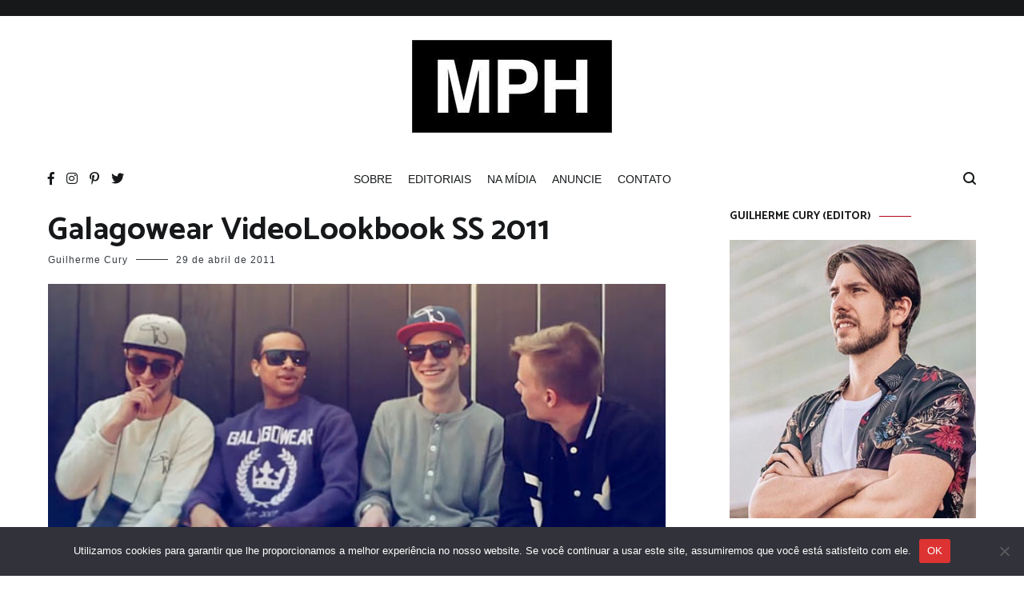

--- FILE ---
content_type: text/html; charset=utf-8
request_url: https://www.google.com/recaptcha/api2/aframe
body_size: 268
content:
<!DOCTYPE HTML><html><head><meta http-equiv="content-type" content="text/html; charset=UTF-8"></head><body><script nonce="KqhxuRmg8zX0YWYidIp9CQ">/** Anti-fraud and anti-abuse applications only. See google.com/recaptcha */ try{var clients={'sodar':'https://pagead2.googlesyndication.com/pagead/sodar?'};window.addEventListener("message",function(a){try{if(a.source===window.parent){var b=JSON.parse(a.data);var c=clients[b['id']];if(c){var d=document.createElement('img');d.src=c+b['params']+'&rc='+(localStorage.getItem("rc::a")?sessionStorage.getItem("rc::b"):"");window.document.body.appendChild(d);sessionStorage.setItem("rc::e",parseInt(sessionStorage.getItem("rc::e")||0)+1);localStorage.setItem("rc::h",'1768963518801');}}}catch(b){}});window.parent.postMessage("_grecaptcha_ready", "*");}catch(b){}</script></body></html>

--- FILE ---
content_type: application/javascript; charset=utf-8
request_url: https://fundingchoicesmessages.google.com/f/AGSKWxV256qr3sX-Pn45PC1xdj_knNWHzibZ3kV5gzRLLn0sYnrL7K8ZNg26OQLBuOX_QFMSz41lFmVyG1IyrYFeLxNqe2_fs4xbhEvAL5QHF2XQ5xbRG6TTshje0W1ZEXSAT9Zf9kHhEj2Tm8xfF-uBIKDWCzS3lfJeM6X7S1YoQLOS3nN8ujAmclnMrKL0/_/468x060_/ad-invalid-/adpeeps./v1/ads..com/video-ad-
body_size: -1289
content:
window['58718c09-aaf1-4b37-a32a-70a801c28301'] = true;